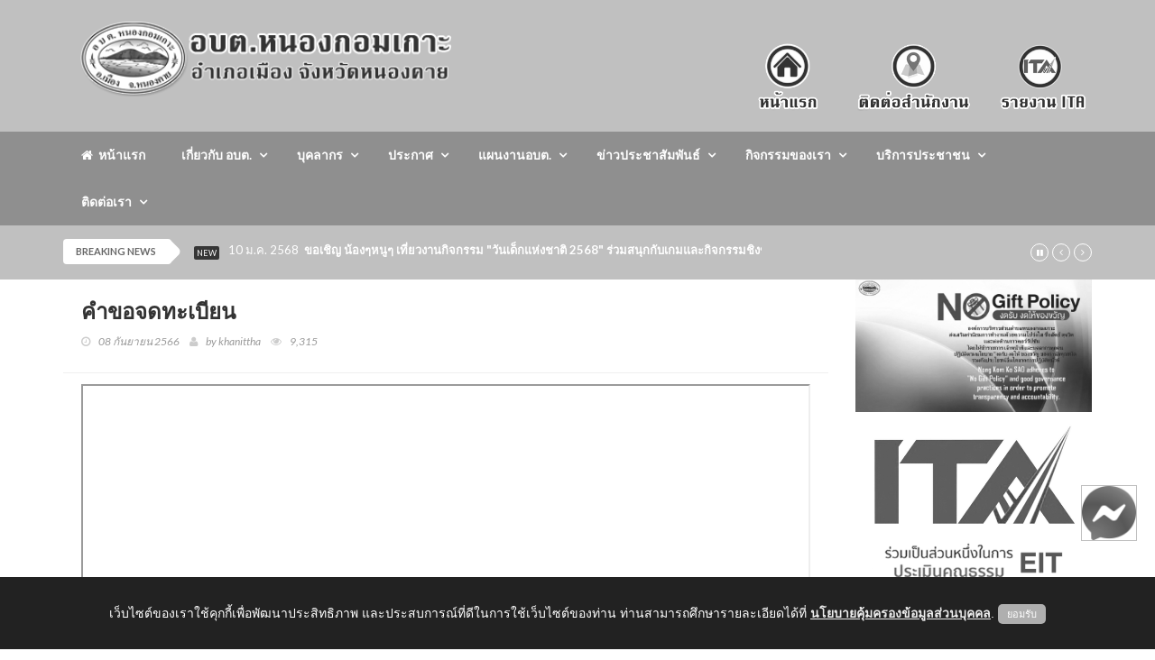

--- FILE ---
content_type: text/html; charset=UTF-8
request_url: http://nongkomkor.go.th/frontpage/news/preview/SXNWaUpsMXZwRVgwTGV4M0ZaeWFTQT09
body_size: 9413
content:
<!doctype html>
<html lang="en" class="no-js">
<head>
    <title>องค์การบริหารส่วนตำบลหนองกอมเกาะ อำเภอเมือง จังหวัดหนองคาย</title>

    <meta charset="utf-8">
    <meta name="facebook-domain-verification" content="x0ts3p8y8hs1j6l05moem9m8itlp30" />

    <meta name="description" content="องค์การบริหารส่วนตำบลหนองกอมเกาะ อำเภอเมือง จังหวัดหนองคาย สอบถามข้อมูลโทร 042-467195 fax 042-467195 E-Mail: nongkomkor@gmail.com" />
    <meta name="keywords" content="องค์การบริหารส่วนตำบล,ตำบล,อบต.,อำเภอ,จังหวัด,หนองคาย,อำเภอเมือง,หนองกอมเกาะ" />
    <link rel="shortcut icon" type="image/png" href="http://nongkomkor.go.th/images/favicon.png"/>


    <meta http-equiv="X-UA-Compatible" content="IE=edge">
    <meta name="viewport" content="width=device-width, initial-scale=1, maximum-scale=1">

   <link href='http://fonts.googleapis.com/css?family=Lato:300,400,700,900,400italic' rel='stylesheet' type='text/css'>
    <link href="//maxcdn.bootstrapcdn.com/font-awesome/4.2.0/css/font-awesome.min.css" rel="stylesheet">
    <link rel="stylesheet" href="//netdna.bootstrapcdn.com/bootstrap/3.0.0/css/bootstrap-glyphicons.css">

    <link rel="stylesheet" type="text/css" href="http://nongkomkor.go.th/assets/themes/frontpage/css/bootstrap.min.css" media="screen"> 
    <link rel="stylesheet" type="text/css" href="http://nongkomkor.go.th/assets/themes/frontpage/css/jquery.bxslider.css" media="screen">
    <link rel="stylesheet" type="text/css" href="http://nongkomkor.go.th/assets/themes/frontpage/css/font-awesome.css" media="screen">
    <link rel="stylesheet" type="text/css" href="http://nongkomkor.go.th/assets/themes/frontpage/css/magnific-popup.css" media="screen">    
    <link rel="stylesheet" type="text/css" href="http://nongkomkor.go.th/assets/themes/frontpage/css/owl.carousel.css" media="screen">
    <link rel="stylesheet" type="text/css" href="http://nongkomkor.go.th/assets/themes/frontpage/css/owl.theme.css" media="screen">
    <link rel="stylesheet" type="text/css" href="http://nongkomkor.go.th/assets/themes/frontpage/css/ticker-style.css"/>
    <link rel="stylesheet" type="text/css" href="http://nongkomkor.go.th/assets/themes/frontpage/css/style.css" media="screen">

<!-- Require -->
    <link href="http://nongkomkor.go.th/assets/bootstrap_extras/select2/select2.css" rel="stylesheet">
    <link href="http://nongkomkor.go.th/assets/css/jquery-ui.min.css" rel="stylesheet">

    <div id="fb-root"></div>
    <script async defer crossorigin="anonymous" src="https://connect.facebook.net/th_TH/sdk.js#xfbml=1&version=v11.0&appId=448712051884391&autoLogAppEvents=1" nonce="cJ9s7F7a"></script>
<!--  -->
    <style>
        html {
  filter: grayscale(100%);
}

    div[data-notify="container"]{
        z-index : 3000!important;
    }

    #exampleAccordion{
        overflow-y: auto;
        overflow-x: hidden;
    }

    .content-wrapper{
        overflow-x: auto;
    }

    .card .bg-primary .card-title {
        color: white;
    }

    div.alert span[data-notify="message"] p{
        margin-bottom: 0px !important;
    }

    .upload-box .btn-file {
            background-color: #22b5c0;
    }
    .upload-box .hold {
        float: left;
        width: 100%;
        position: relative;
        border: 1px solid #ccc;
        border-radius: 3px;
        padding: 4px;
    }
    .upload-box .hold span {
        font: 400 14px/36px 'Roboto',sans-serif;
        color: #666;
        text-decoration: none;
    }

    .upload-box .btn-file {
        position: relative;
        overflow: hidden;
        float: left;
        padding: 2px 10px;
        font: 900 14px/14px 'Roboto',sans-serif;
        color: #fff !important;
        margin: 0 10px 0 0;
        text-transform: uppercase;
        border-radius: 3px;
        cursor: pointer;
    }
    .upload-box .btn-file input[type=file] {
        position: absolute;
        top: 0;
        right: 0;
        min-width: 100%;
        min-height: 100%;
        font-size: 100px;
        text-align: right;
        opacity: 0;
        outline: none;
        background: #fd0707;
        cursor: inherit;
        display: block;
    }
    
    .div_file_preview {
        background-color: #fefcfc;
        border: 1px dashed #ccc;
    }
    
    .select2-container .select2-choice {
        height: 38px;
        line-height: 36px;
    }
    .select2-container .select2-choice .select2-arrow b {
        background-position: 0 5px;
    }

    #back-top {
    position: fixed;
    bottom: 20px;
    /*margin-left: -150px;*/
    right: 20px;
}

#back-top a {
    /*width: 60px;*/
    display: block;
    text-align: center;
    font: 11px/100% Arial, Helvetica, sans-serif;
    /*text-transform: uppercase;*/
    text-decoration: none;
    color: black;
    font-weight:bold;
    opacity: 0.9;

    /* transition */
    -webkit-transition: 1s;
    -moz-transition: 1s;
    transition: 1s;
}
#back-top a:hover {
    color: #000;
}

/* arrow icon (span tag) */
#back-top span {
    width: 60px;
    height: 60px;
    display: block;
    margin-bottom: 7px;
    background: #fff url('http://nongkomkor.go.th/images/up-arrow.png') no-repeat center center;

    /* rounded corners */
    -webkit-border-radius: 15px;
    -moz-border-radius: 15px;
    border-radius: 15px;

    /* transition */
    -webkit-transition: 1s;
    -moz-transition: 1s;
    transition: 1s;
}
#back-top a:hover span {
    background-color: #c9bd95;
}

.modal.fade {
  z-index: 999999999 !important;
} 

</style>


    <script>
        var baseURL = 'http://nongkomkor.go.th//';
        var siteURL = 'http://nongkomkor.go.th//';
        var csrf_token_name = 'csrf_token_ci_gen';
        var csrf_cookie_name = 'csrf_cookie_ci_gen';
    </script>
</head>

<!-- ปรับฟังชั่น Messenger Facebook  Update 25/5/2566 -->
<!--Floating Menu Icons Start-->
<div class='floating-menu'>

<div>
<a href="http://m.me/nongkomkornk/" target="_blank">
<img src="http://nongkomkor.go.th/images/fb-me-icon.png" width="60px;" height="60px;" />
</a></div>

</div>

<style>
.floating-menu {
/*background: #ffffff;*/
border: 1px solid #c0c0c0;
/*padding: 3px;*/
position: fixed;
z-index: 999999999 !important;
bottom: 120px;
right: 20px;
}
</style>

<!--Floating Menu Icons End-->


<body class="top">

    <!-- Container -->
    <div id="container">

        <!-- Header -->
        <header class="clearfix third-style">
    <nav class="navbar navbar-default navbar-static-top" role="navigation">
        <div class="top-line">
            <div class="container">
                <div class="row">
                <div class="col-md-6">
                    <a class="navbar-brand" href="http://nongkomkor.go.th/"><img src="http://nongkomkor.go.th/images/logomain.png" height="85"></a>
                </div> 
                <div class="col-sm-6 text-right fixed-bottom">
                    <a href="http://nongkomkor.go.th/"><img src="http://nongkomkor.go.th/images/main_right_1.png" height="130"></a>
                    <a href="http://nongkomkor.go.th/frontpage/contactus"><img src="http://nongkomkor.go.th/images/main_right_2.png" height="130"></a>
                    <a href="http://nongkomkor.go.th/frontpage/ita_2567"><img src="http://nongkomkor.go.th/images/main_right_3.png" height="130"></a>
                </div>  
                </div>
            </div>
        </div>
        <div class="nav-list-container">
            <div class="container">
                <div class="navbar-header">
                    <img src="http://nongkomkor.go.th/images/logomain.png" width="80%" class="navbar-toggle collapsed">
                    <button type="button" class="navbar-toggle collapsed" data-toggle="collapse" data-target="#bs-example-navbar-collapse-1">
                        <span class="sr-only">Toggle navigation</span>
                        <span class="icon-bar"></span>
                        <span class="icon-bar"></span>
                        <span class="icon-bar"></span>
                    </button>        
                </div>

            <div class="collapse navbar-collapse" id="bs-example-navbar-collapse-1">
                <ul class="nav navbar-nav navbar-center">
                    <li>
                        <a class="home" href="http://nongkomkor.go.th/frontpage/main"><i class="fa fa-home"></i>&nbsp;&nbsp;หน้าแรก</a>
                    </li>
                    <li class="drop-arrow drop"><a href="#">เกี่ยวกับ อบต.</a>
                        <ul class="dropdown">
                            <li parser-repeat="[data_list_gpage]" id="row_1">
                                <a href="http://nongkomkor.go.th/frontpage/page/preview/WlFLSWxVbXpxWDNOZkhYbGgrbUM3QT09">- ประวัติ อบต.หนองกอมเกาะ</a>
                            </li><li parser-repeat="[data_list_gpage]" id="row_2">
                                <a href="http://nongkomkor.go.th/frontpage/page/preview/OGYzYmkwZGJONWlLcFhaek5Lb0hlQT09">- วิสัยทัศน์/พันธกิจ</a>
                            </li><li parser-repeat="[data_list_gpage]" id="row_3">
                                <a href="http://nongkomkor.go.th/frontpage/page/preview/YUpISGJMdDc0RkdjclpWc2VZSWMrQT09">- ข้อมูลทั่วไป</a>
                            </li><li parser-repeat="[data_list_gpage]" id="row_4">
                                <a href="http://nongkomkor.go.th/frontpage/page/preview/ZVpJZldaQ3pseUc1bm5QeCs5d2t0UT09">- อำนาจหน้าที่</a>
                            </li><li parser-repeat="[data_list_gpage]" id="row_5">
                                <a href="http://nongkomkor.go.th/frontpage/page/preview/QkRMY2xOZWlLV1N6dGtxL25JUmZYQT09">- โครงสร้างองค์กร</a>
                            </li><li parser-repeat="[data_list_gpage]" id="row_6">
                                <a href="http://nongkomkor.go.th/frontpage/page/preview/MG1OMVNKV2Z4QjZuSzlIYTIxeXQxZz09">- นโยบายคุ้มครองข้อมูลส่วนบุคคล</a>
                            </li>
                        </ul>
                    </li>
                    <li class="drop-arrow drop"><a href="#">บุคลากร</a>
                        <ul class="dropdown">
                            <li parser-repeat="[data_list_gpersonnel]" id="row_1">
                                <a href="http://nongkomkor.go.th/frontpage/personnel/category_list/YnpwUXhYWHJBUEE3cmRad25uY1Fldz09">- คณะผู้บริหารอบต.</a>
                            </li><li parser-repeat="[data_list_gpersonnel]" id="row_2">
                                <a href="http://nongkomkor.go.th/frontpage/personnel/category_list/ak1DaDlMeXBBNENwVDk2dzA4WEZJUT09">- สภา อบต.หนองกอมเกาะ</a>
                            </li><li parser-repeat="[data_list_gpersonnel]" id="row_3">
                                <a href="http://nongkomkor.go.th/frontpage/personnel/category_list/cmRidDJOOWlzNnFjeW00N1AxVnRrQT09">- สำนักปลัด</a>
                            </li><li parser-repeat="[data_list_gpersonnel]" id="row_4">
                                <a href="http://nongkomkor.go.th/frontpage/personnel/category_list/ZVpJZldaQ3pseUc1bm5QeCs5d2t0UT09">- กองคลัง</a>
                            </li><li parser-repeat="[data_list_gpersonnel]" id="row_5">
                                <a href="http://nongkomkor.go.th/frontpage/personnel/category_list/cW1sMjlaTkkreTFxQkhDYmVaUzlkUT09">- กองช่าง</a>
                            </li><li parser-repeat="[data_list_gpersonnel]" id="row_6">
                                <a href="http://nongkomkor.go.th/frontpage/personnel/category_list/RDdOdk9VbDFRM3RhRXA4OGZBWi9kZz09">- กองการศึกษา</a>
                            </li><li parser-repeat="[data_list_gpersonnel]" id="row_7">
                                <a href="http://nongkomkor.go.th/frontpage/personnel/category_list/SFVNTzZqbUp0a1EvTmV2WVhsNU43QT09">- หน่วยตรวจสอบภายใน</a>
                            </li><li parser-repeat="[data_list_gpersonnel]" id="row_8">
                                <a href="http://nongkomkor.go.th/frontpage/personnel/category_list/TjBYUEtoZHlQVGRaYjFGbmdQMTkwUT09">- นักบริหารงาน อบต.</a>
                            </li><li parser-repeat="[data_list_gpersonnel]" id="row_9">
                                <a href="http://nongkomkor.go.th/frontpage/personnel/category_list/V0xmYzVSM0VaV2FnS2poRTZzUDZ6UT09">- ศูนย์พัฒนาเด็กเล็ก</a>
                            </li><li parser-repeat="[data_list_gpersonnel]" id="row_10">
                                <a href="http://nongkomkor.go.th/frontpage/personnel/category_list/ckpkK2J6a0ozcHJFNzFTT2tmeVVFUT09">- งานป้องกันและบรรเทาสาธารณภัย</a>
                            </li>    
                        </ul>
                    </li>
                    <li class="drop-arrow drop"><a href="http://nongkomkor.go.th/frontpage/procure">ประกาศ</a>
                        <ul class="dropdown">
                            <li parser-repeat="[data_list_gprocure]" id="row4_1">
                                <a href="http://nongkomkor.go.th/frontpage/procure/category_list/bi9BcWk3eHlCNy96U3VTOXMvYXpNZz09">- ประกาศจัดซื้อ-จัดจ้าง</a>
                            </li><li parser-repeat="[data_list_gprocure]" id="row4_2">
                                <a href="http://nongkomkor.go.th/frontpage/procure/category_list/MlFvZzlHMEFDRTdUUjF0TFI2eml3dz09">- ประกาศราคากลาง</a>
                            </li><li parser-repeat="[data_list_gprocure]" id="row4_3">
                                <a href="http://nongkomkor.go.th/frontpage/procure/category_list/cHVjS2pBeG1VUy9vZC9WYmNPbERPUT09">- สรุปผลการจัดซื้อ-จัดจ้าง</a>
                            </li><li parser-repeat="[data_list_gprocure]" id="row4_4">
                                <a href="http://nongkomkor.go.th/frontpage/procure/category_list/T2tySW9ia3Eza3h3bHRxdGJNOEJMdz09">- รายงานผลการจัดซื้อจัดจ้างหรือการจัดหาพัสดุประจำปี</a>
                            </li><li parser-repeat="[data_list_gprocure]" id="row4_5">
                                <a href="http://nongkomkor.go.th/frontpage/procure/category_list/cW1sMjlaTkkreTFxQkhDYmVaUzlkUT09">- ประกาศ อบต.หนองกอมเกาะ</a>
                            </li><li parser-repeat="[data_list_gprocure]" id="row4_6">
                                <a href="http://nongkomkor.go.th/frontpage/procure/category_list/Qit2TmFoT2ovZEJjRXBrVnBTVncwdz09">- คำสั่ง อบต.หนองกอมเกาะ</a>
                            </li>    
                        </ul>
                    </li>
                     <li class="drop-arrow drop"><a href="#">แผนงานอบต.</a>
                        <ul class="dropdown">
                            <li parser-repeat="[data_list_gplan]" id="row_1">
                                <a href="http://nongkomkor.go.th/frontpage/plan/category_list/d2pmcURwV2lnaW1OMVllZStXMy9nZz09">- แผนการดำเนินงาน</a>
                            </li><li parser-repeat="[data_list_gplan]" id="row_2">
                                <a href="http://nongkomkor.go.th/frontpage/plan/category_list/OURObWFVTXBHSjNOUG9pbUJMaWxoUT09">- แผนงบประมาณ</a>
                            </li><li parser-repeat="[data_list_gplan]" id="row_3">
                                <a href="http://nongkomkor.go.th/frontpage/plan/category_list/TUtxdElqTFB0RlhrankzUURTYUNydz09">- แผนงาน ปปช.</a>
                            </li><li parser-repeat="[data_list_gplan]" id="row_4">
                                <a href="http://nongkomkor.go.th/frontpage/plan/category_list/ckhWV0VQdFNuV3VyOFBqbVpnS25QQT09">- แผนพัฒนาท้องถิ่น</a>
                            </li><li parser-repeat="[data_list_gplan]" id="row_5">
                                <a href="http://nongkomkor.go.th/frontpage/plan/category_list/MnBKMnJZWDg4SGx6VUxXUEhyODRBZz09">- แผนจัดหาพัสดุ</a>
                            </li><li parser-repeat="[data_list_gplan]" id="row_6">
                                <a href="http://nongkomkor.go.th/frontpage/plan/category_list/aS9vcXBvakQrUUYvcFNJMDNmcWdDZz09">- แผนการจัดซื้อจัดจ้าง</a>
                            </li><li parser-repeat="[data_list_gplan]" id="row_7">
                                <a href="http://nongkomkor.go.th/frontpage/plan/category_list/UXVad0ZsMlhvUmhlK3o0cWFrdDhWQT09">- แผนการใช้จ่ายเงินของหน่วยงาน</a>
                            </li><li parser-repeat="[data_list_gplan]" id="row_8">
                                <a href="http://nongkomkor.go.th/frontpage/plan/category_list/TVJja1NSQ1QrV3Mrb2dHZ3RmR3J1dz09">- แผนอัตรากำลัง</a>
                            </li>    
                        </ul>
                    </li>
                    <li class="drop-arrow drop"><a href="#">ข่าวประชาสัมพันธ์</a>
                        <ul class="dropdown">
                            <li parser-repeat="[data_list_gnews]" id="row_1">
                                <a href="http://nongkomkor.go.th/frontpage/news/category_list/bGlzRVkvYWxuS0pRRjJIdXg5L3UzQT09">- ข่าวประชาสัมพันธ์</a>
                            </li>    
                        </ul>
                    </li>
                    <li class="drop-arrow drop"><a href="#">กิจกรรมของเรา</a>
                        <ul class="dropdown">
                            <li parser-repeat="[data_list_categoryplan]" id="row_{record_number}">
                                <a href="http://nongkomkor.go.th/frontpage/gallery">- ประมวลภาพกิจกรรม</a>
                                <a href="http://nongkomkor.go.th/frontpage/video">- วีดีโอแนะนำ</a>
                            </li>    
                        </ul>
                    </li>
                    <li class="drop-arrow drop"><a href="#">บริการประชาชน</a>
                        <ul class="dropdown">
                            <li parser-repeat="[data_list_categoryplan]" id="row_{record_number}">
                                <a href="http://nongkomkor.go.th/frontpage/directmayor">- สายตรงนายก</a>
                                <a href="http://nongkomkor.go.th/frontpage/complains">- ร้องเรียน-ร้องทุกข์</a>
                                <a href="http://nongkomkor.go.th/frontpage/complain">- แจ้งเบาะแสการกระทำความผิด</a>
                                <a href="http://nongkomkor.go.th/frontpage/petition">- แบบคำร้องทั่วไป</a>
                                <a href="http://nongkomkor.go.th/frontpage/qa">- กระดานถาม-ตอบ (Q&A) </a>
                                <a href="http://nongkomkor.go.th/frontpage/poll/satisfaction">- แบบสอบถามความพึงพอใจ </a>
                                <a href="http://nongkomkor.go.th/frontpage/ita_2567">- ITA ปี 2567 </a>
                                <a href="http://nongkomkor.go.th/frontpage/ita">- ITA ปี 2566 </a>
                            </li>    
                        </ul>
                    </li>
                                
                        <li class="drop-arrow drop"><a href="#">ติดต่อเรา</a>
                            <ul class="dropdown">
                                <li><a href="http://nongkomkor.go.th/frontpage/contactus">- ติดต่อสำนักงาน</a></li>
                            
                            </ul>
                        </li>
                    </ul>

                        </div>
                        <!-- /.navbar-collapse -->
                    </div>
                </div>
                <!-- End navbar list container -->

            </nav>
            <!-- End Bootstrap navbar -->

        </header>

        <!-- End Header -->

        <!-- Page Content -->
        <section class="ticker-news">
    <div class="container">
        <div class="ticker-news-box">
            <span class="breaking-news">breaking news</span>
            <span class="new-news">New</span>
            <ul id="js-news">
            	<li class="news-item" parser-repeat="[data_list_breakingnews]" id="row_1">
            		<span class="time-news">10 ม.ค. 2568</span>  
            		<a href="" target="_blank">ขอเชิญ น้องๆหนูๆ เที่ยวงานกิจกรรม "วันเด็กแห่งชาติ 2568" ร่วมสนุกกับเกมและกิจกรรมชิงของรางวัลภายในงาน แจกของขวัญ ของรางวัล ขนม นม ของว่าง จำนวนมาก และเครื่องเล่น ต่างๆมากมาย วันเสาร์ ที่ 11 มกราคม 2568 ณ ลานกิจกรรม ริมหนองน้ำสาธารณะหนองกอมเกาะ หมู่ที่ 9 ต</a> 
            	</li><li class="news-item" parser-repeat="[data_list_breakingnews]" id="row_2">
            		<span class="time-news">03 ต.ค. 2567</span>  
            		<a href="" target="_blank">อบต.หนองกอมเกาะ LPA อันดับที่ 1 ของจังหวัดหนองคาย ด้วยคะแนน 97.73 %</a> 
            	</li><li class="news-item" parser-repeat="[data_list_breakingnews]" id="row_3">
            		<span class="time-news">22 ต.ค. 2567</span>  
            		<a href="" target="_blank">อบต.หนองกอมเกาะ ได้รับรางวัล "ท้องถิ่นที่มีศักยภาพสูง ระดับดีมาก (Gold)" ประจำปี พ.ศ. 2567 (Local Award 2024)</a> 
            	</li><li class="news-item" parser-repeat="[data_list_breakingnews]" id="row_4">
            		<span class="time-news">21 ก.ย. 2567</span>  
            		<a href="" target="_blank">องค์การบริหารส่วนตำบลหนองกอมเกาะ อำเภอเมืองหนองคาย จังหวัดหนองคาย</a> 
            	</li><li class="news-item" parser-repeat="[data_list_breakingnews]" id="row_5">
            		<span class="time-news">21 ก.ย. 2567</span>  
            		<a href="" target="_blank">ติดตามข่าวประชาสัมพันธ์
Website : nongkomkor.go.th
FACEBOOK : facebook/nongkomkornk</a> 
            	</li><li class="news-item" parser-repeat="[data_list_breakingnews]" id="row_6">
            		<span class="time-news">21 ก.ย. 2567</span>  
            		<a href="" target="_blank">ติดต่อสอบถาม โทรศัพท์ / โทรสาร 042-467195 
E-Mail: nongkomkor@gmail.com</a> 
            	</li>
            </ul>
        </div>
    </div>
</section>

<section class="block-wrapper">
	<div class="container">
		<div class="row">
			<div class="col-sm-9">
				<div class="block-content">
					<div class="single-post-box">
						<div class="title-post">
							<h1>คำขอจดทะเบียน</h1>
							<ul class="post-tags">
								<li><i class="fa fa-clock-o"></i>08 กันยายน 2566</li>
								<li><i class="fa fa-user"></i>by khanittha</li>
								<li><i class="fa fa-eye"></i>9,315</li>
							</ul>
						</div>

						<div class="post-content">
							<p><iframe id="pdfviewer" src="http://nongkomkor.go.th/./assets/uploads/news/2566/67966d7506e6345ac86a0f3cf541e49b.pdf" scrolling=yes width=100% height=1200px boder=0></iframe><br><br></p>
						</div>

							</div>
							<!-- End single-post box -->

						</div>
						<!-- End block content -->

					</div>

				<div class="col-sm-3">
                    <div class="news-post image-post">
    <div class="post-gallery">
        <img src="http://nongkomkor.go.th/images/IMG_19910.jpg">
        <a href="http://nongkomkor.go.th/frontpage/ita_2568"><img src="http://nongkomkor.go.th//images/logo_ita.png" alt="คลิ๊กเพื่อเข้าดูรายละเอียดการประเมินคุณธรรมและความโปร่งใสในการดำเนินงานของหน่วยงานภาครัฐ (Integrity and Transparency Assessment: ITA)"></a>
        <a href="https://itas.nacc.go.th/go/verifyotpeit?tokenId=2847940&tokenValue=6ca6e7db-80f8-42fe-93a0-3797cf64a6e5&departmentId=7482"><img src="http://nongkomkor.go.th//images/QR_ITA.png" width="100%"></a><br><br>
    </div>
</div>

<div>
    <table class="table table-hover" width="100%" border="1">
        <thead>
            <tr>
                <th class="text-center" style="background-color:#f56fa1;"><b style="color: #FFFFFF;">แบบแสดงความคิดเห็นในการกู้</b></th>
            </tr>
        </thead>
        <tbody>
            <tr>
                <td>&nbsp;&nbsp;&nbsp;<a href="https://forms.gle/jPaSm77vtRWgpMtX6" target="_blank">- หมู่ที่ 2 บ้านนาไก่</a></td>
            </tr>
            <tr>
                <td>&nbsp;&nbsp;&nbsp;<a href="https://forms.gle/sc9d3ZQQY57kGfj98" target="_blank">- หมู่ที่ 3 บ้านคุยนางขาว</a></td>
            </tr>
            <tr>
                <td>&nbsp;&nbsp;&nbsp;<a href="https://forms.gle/rp5c8k86YNPbppWQ6" target="_blank">- หมู่ที่ 4 บ้านนาเหลาทอง</a></td>
            </tr>
            <tr>
                <td>&nbsp;&nbsp;&nbsp;<a href="https://forms.gle/FS8r6xQj219CrD1t6" target="_blank">- หมู่ที่ 6 บ้านโนนธาตุ</a></td>
            </tr>
            <tr>
                <td>&nbsp;&nbsp;&nbsp;<a href="https://forms.gle/qjvwMa2V5p4zCo6C7" target="_blank">- หมู่ที่ 7 บ้านหนองเดิ่น</a></td>
            </tr>
            <tr>
                <td>&nbsp;&nbsp;&nbsp;<a href="https://forms.gle/ixYvp52Zgu1LYfLQ7" target="_blank">- หมู่ที่ 8 บ้านแจ้งสว่าง</a></td>
            </tr>
            <tr>
                <td>&nbsp;&nbsp;&nbsp;<a href="https://forms.gle/xRwBTJUaokHxDrYv6" target="_blank">- หมู่ที่ 9 บ้านหนองกอมเกาะ</a></td>
            </tr>
            <tr>
                <td>&nbsp;&nbsp;&nbsp;<a href="https://forms.gle/QxwLHMXCaB39oDU99" target="_blank">- หมู่ที่ 10 บ้านหนองขาม</a></td>
            </tr>
            <tr>
                <td>&nbsp;&nbsp;&nbsp;<a href="https://forms.gle/WwhhYE1vd4MfeQeR8" target="_blank">- หมู่ที่ 11 บ้านศรีเจริญ</a></td>
            </tr>
            <tr>
                <td>&nbsp;&nbsp;&nbsp;<a href="https://forms.gle/wPDv6t7sxJqU2ptBA" target="_blank">- หมู่ที่ 12 บ้านโคกแมงเงา</a></td>
            </tr>
         
        </tbody>
    </table>
</div>

<div class="table-responsive">
    <iframe src="https://www.facebook.com/plugins/page.php?href=https%3A%2F%2Fwww.facebook.com%2Fnongkomkornk%2F&tabs=timeline&width=340&height=331&small_header=false&adapt_container_width=false&hide_cover=false&show_facepile=false&appId=448712051884391" width="340" height="331" style="border:none;overflow:hidden" scrolling="no" frameborder="0" allowfullscreen="true" allow="autoplay; clipboard-write; encrypted-media; picture-in-picture; web-share"></iframe>
</div><br> 

<div class="advertisement">
    <a href="http://nongkomkor.go.th/frontpage/eservice"><img src="http://nongkomkor.go.th//images/e-service.png" width="100%"></a>
    <a href="http://nongkomkor.go.th/frontpage/satisfaction"><img src="http://nongkomkor.go.th//images/polls1.png" width="100%"></a>
    <a href="#"><img src="http://nongkomkor.go.th//images/complain1.png" width="100%"></a>
    <a href="http://nongkomkor.go.th/frontpage/complain"><img src="http://nongkomkor.go.th//images/complain2.png" width="100%"></a>
    <a href="http://nongkomkor.go.th/frontpage/petition"><img src="http://nongkomkor.go.th//images/petition.png" width="100%"></a>
    <a href="http://nongkomkor.go.th/frontpage/qa"><img src="http://nongkomkor.go.th//images/q-a.png" width="100%"></a>
    <a href="http://www.oic.go.th/INFOCENTER12/1227/" target="_blank"><img src="http://nongkomkor.go.th/images/datacenter.png" width="100%"></a>
    <a href="http://nongkomkor.go.th/frontpage/opinions/add"><img src="http://nongkomkor.go.th//images/service2.png" width="100%"></a>
    <a href="https://web.ocsc.go.th/ForMyKing" ><img src="http://nongkomkor.go.th//images/banner_ver_2-01_1.jpeg" width="100%"></a>
    <a href="http://nongkomkor.go.th/frontpage/workplace" ><img src="http://nongkomkor.go.th//images/workplace.png" width="100%"></a>
</div>


<div>
    <a href="#" class="btn form-control" style="background-color:#f56fa1; text-align: center; color: white;"><b style="color: #FFFFFF;">สถิติการเยี่ยมชม</b></a>
    <table class="table table-hover" width="100%" border="1">
        <tbody>
            <tr>
                <td class="text-center">
                    <img src="http://nongkomkor.go.th/images/ip.gif"> <b> เริ่มนับ วันที่ 19 สิงหาคม 2565</b><br>
                    <b>ผู้ใช้งานขณะนี้&nbsp;&nbsp;</b><b style="color: red;">16</b><b>&nbsp;&nbsp;คน</b>
                </td>
            </tr>
            <tr>
                <td>
                    <table width="100%" border="0">
                        <tr>
                            <td class="text-center"><img src="http://nongkomkor.go.th/images/human.gif"></td>
                            <td class="text-left">&nbsp;&nbsp; สถิติวันนี้</td>
                            <td class="text-right"><b>1,692</b>&nbsp;&nbsp; คน&nbsp;&nbsp;</td>
                        </tr>
                        <tr>
                            <td class="text-center"><img src="http://nongkomkor.go.th/images/group2.gif"></td>
                            <td class="text-left">&nbsp;&nbsp; สถิติเมื่อวานนี้</td>
                            <td class="text-right"><b>2,560</b>&nbsp;&nbsp; คน&nbsp;&nbsp;</td>
                        </tr>
                        <tr>
                            <td class="text-center"><img src="http://nongkomkor.go.th/images/see.gif"></td>
                            <td class="text-left">&nbsp;&nbsp; สถิติเดือนนี้</td>
                            <td class="text-right"><b>38,242</b>&nbsp;&nbsp; คน&nbsp;&nbsp;</td>
                        </tr>
                        <tr>
                            <td class="text-center"><img src="http://nongkomkor.go.th/images/see.gif"></td>
                            <td class="text-left">&nbsp;&nbsp; สถิติเดือนที่แล้ว</td>
                            <td class="text-right"><b>42,973</b>&nbsp;&nbsp; คน&nbsp;&nbsp;</td>
                        </tr>
                        <tr>
                            <td class="text-center"><img src="http://nongkomkor.go.th/images/member2.gif"></td>
                            <td class="text-left">&nbsp;&nbsp; สถิติปีนี้</td>
                            <td class="text-right"><b>38,242</b>&nbsp;&nbsp; คน&nbsp;&nbsp;</td>
                        </tr>
                        <tr>                            <td class="text-center"><img src="http://nongkomkor.go.th/images/group.gif"></td>
                            <td class="text-left">&nbsp;&nbsp; สถิติทั้งหมด</td>
                            <td class="text-right"><b>987,154</b>&nbsp;&nbsp; คน&nbsp;&nbsp;</td>
                        </tr>
                    </table>
                </td>
            </tr>
            <tr>
                <td class="text-center" height="50"><B>IP ของท่านคือ </B><B style="color: red;">18.218.95.14</B></td>
            </tr>
        </tbody>
    </table>
</div>
<div class="advertisement">
<!--     <img src="http://nongkomkor.go.th//images/QR_1.png" width="100%">
    <img src="http://nongkomkor.go.th//images/QR_2.png" width="100%">
    <img src="http://nongkomkor.go.th//images/QR_3.png" width="100%">
    <img src="http://nongkomkor.go.th//images/QR_4.png" width="100%">
    <br><br> -->
    <table class="table table-hover" width="100%" border="1">
                        <thead>
                            <tr style="background-color:#b80269;">
                                <th>
                                     <a href="http://nongkomkor.go.th/frontpage/ita_2568" data-toggle="tooltip" title="เพิ่มข้อมูลใหม่"><b style="color: #FFFFFF;">&nbsp;&nbsp;&nbsp;&nbsp;&nbsp;&nbsp;<i class="fa fa-plus-square"></i></span> รายการ ITA 2568 </b></a>
                                </th>
                            </tr>
                            <tr style="background-color:#b80269;">
                                <th>
                                     <a href="http://nongkomkor.go.th/frontpage/ita_2567" data-toggle="tooltip" title="เพิ่มข้อมูลใหม่"><b style="color: #FFFFFF;">&nbsp;&nbsp;&nbsp;&nbsp;&nbsp;&nbsp;<i class="fa fa-plus-square"></i></span> รายการ ITA 2567 </b></a>
                                </th>
                            </tr>
                            <tr style="background-color:#b80269;">
                                <th>
                                     <a href="http://nongkomkor.go.th/frontpage/ita" data-toggle="tooltip" title="เพิ่มข้อมูลใหม่"><b style="color: #FFFFFF;">&nbsp;&nbsp;&nbsp;&nbsp;&nbsp;&nbsp;<i class="fa fa-plus-square"></i></span> รายการ ITA 2566 </b></a>
                                </th>
                            </tr>
                        </thead>
                    </table>
</div>
    </div>

				</div>

			</div>
		</section>
        <!-- End Page Content -->

    <!-- footer -->
        <footer>
    <div class="container">
        <div class="footer-widgets-part">
            <div class="row">
                <div class="col-md-12">
                    <div class="widget text-white text-center">
                        <img src="http://nongkomkor.go.th/images/logo.png" width="150"><br><br>
                        <p class="text-white"><b style="font-size:18px;">องค์การบริหารส่วนตำบลหนองกอมเกาะ</b></p>
                        <p style="font-size:16px;">อำเภอเมือง จังหวัดหนองคาย &nbsp;&nbsp;&nbsp;&nbsp;สอบถามข้อมูลโทร 042-467195 / 042-467024 fax 042-467195</p>
                        <p style="font-size:17px;">E-Mail: saraban@nongkomkor.go.th</p>
                    </div>
                </div>
            </div>
        </div>
        <div class="footer-last-line">
            <div class="row">
                <div class="col-md-6">
                    <p>Copyright &copy; 2026 All Right Resive http://www.nongkomkor.go.th</p>
                </div>
                <div class="col-md-6">
                    <nav class="footer-nav">
                        <ul>
                            <li><a href="http://nongkomkor.go.th/frontpage/main"><b>หน้าแรก</b></a></li>
                            <li><a href="http://nongkomkor.go.th/backoffice/main"><b>ผู้ดูแลระบบ</b></a></li>
                        </ul>
                    </nav>
                </div>
            </div>
        </div>
    </div>
</footer>


    <!-- End footer -->

   <p id="back-top">
    <a href="#top">
        <span style="color: white;" class="pondtoptoptop"></span>
        ขึ้นบนสุด
    </a>
</p>

    </div>

    <script type="text/javascript" src="http://nongkomkor.go.th/assets/themes/frontpage/js/jquery.min.js"></script> 
    <script type="text/javascript" src="http://nongkomkor.go.th/assets/themes/frontpage/js/jquery.migrate.js"></script>
    <script type="text/javascript" src="http://nongkomkor.go.th/assets/themes/frontpage/js/jquery.bxslider.min.js"></script>
    <script type="text/javascript" src="http://nongkomkor.go.th/assets/themes/frontpage/js/jquery.magnific-popup.min.js"></script>
    <script type="text/javascript" src="http://nongkomkor.go.th/assets/themes/frontpage/js/bootstrap.min.js"></script>
    <script type="text/javascript" src="http://nongkomkor.go.th/assets/themes/frontpage/js/jquery.ticker.js"></script>
    <script type="text/javascript" src="http://nongkomkor.go.th/assets/themes/frontpage/js/jquery.imagesloaded.min.js"></script>
    <script type="text/javascript" src="http://nongkomkor.go.th/assets/themes/frontpage/js/jquery.isotope.min.js"></script>
    <script type="text/javascript" src="http://nongkomkor.go.th/assets/themes/frontpage/js/owl.carousel.min.js"></script>
    <script type="text/javascript" src="http://nongkomkor.go.th/assets/themes/frontpage/js/theia-sticky-sidebar.js"></script>
    <script type="text/javascript" src="http://nongkomkor.go.th/assets/themes/frontpage/js/sticky.js"></script>
    <script type="text/javascript" src="http://nongkomkor.go.th/assets/themes/frontpage/js/retina-1.1.0.min.js"></script>
    <script type="text/javascript" src="http://nongkomkor.go.th/assets/themes/frontpage/js/script.js"></script>
    
<!-- Require -->
    <script src="http://nongkomkor.go.th/assets/js/jquery-ui.min.js"></script>
    <script src="http://nongkomkor.go.th/assets/bootstrap_extras/bootstrap-notify.min.js"></script>
    <script src="http://nongkomkor.go.th/assets/bootstrap_extras/select2/select2.min.js"></script>
    <script src="http://nongkomkor.go.th/assets/js/jquery.cookie.min.js"></script>
    <script src="http://nongkomkor.go.th/assets/js/ci_utilities.js?ver=1634500255"></script>

    <script src="http://nongkomkor.go.th/assets/js/member_reset_pass.js"></script>
    <script src="http://nongkomkor.go.th/assets/module/ckeditor/ckeditor.js?ft=1634500314"></script><script src="http://nongkomkor.go.th/assets/js_modules/frontpage/news.js?ft=1708243959"></script>

    <!-- <script type="text/javascript" src="http://ajax.googleapis.com/ajax/libs/jquery/1.4.3/jquery.min.js"></script> -->
<script>
$(document).ready(function(){
    // hide #back-top first
    $("#back-top").hide();
    // fade in #back-top
    $(function () {
        $(window).scroll(function () {
            if ($(this).scrollTop() > 150) {
                $('#back-top').fadeIn();
            } else {
                $('#back-top').fadeOut();
            }
        });
        // scroll body to 0px on click
        $('#back-top a').click(function () {
            $('body,html').animate({
                scrollTop: 0
            }, 1100);
            return false;
        });
    });
});
</script>

<!-- Messenger ปลั๊กอินแชท Code -->
    <div id="fb-root"></div>

    <!-- Your ปลั๊กอินแชท code -->
    <div id="fb-customer-chat" class="fb-customerchat">
    </div>

    <script>
      var chatbox = document.getElementById('fb-customer-chat');
      chatbox.setAttribute("page_id", "180205915513333");
      chatbox.setAttribute("attribution", "biz_inbox");

      window.fbAsyncInit = function() {
        FB.init({
          xfbml            : true,
          version          : 'v12.0'
        });
      };

      (function(d, s, id) {
        var js, fjs = d.getElementsByTagName(s)[0];
        if (d.getElementById(id)) return;
        js = d.createElement(s); js.id = id;
        js.src = 'https://connect.facebook.net/th_TH/sdk/xfbml.customerchat.js';
        fjs.parentNode.insertBefore(js, fjs);
      }(document, 'script', 'facebook-jssdk'));
    </script>

<script>
  window.fbAsyncInit = function() {
    FB.init({
      appId      : '{your-app-id}',
      cookie     : true,
      xfbml      : true,
      version    : '{api-version}'
    });
      
    FB.AppEvents.logPageView();   
      
  };

  (function(d, s, id){
     var js, fjs = d.getElementsByTagName(s)[0];
     if (d.getElementById(id)) {return;}
     js = d.createElement(s); js.id = id;
     js.src = "https://connect.facebook.net/en_US/sdk.js";
     fjs.parentNode.insertBefore(js, fjs);
   }(document, 'script', 'facebook-jssdk'));
</script>

<!-- Code PopUp Cookit Policy -->
<script src="http://nongkomkor.go.th/assets/themes/frontpage/dist/jquery.cookieMessage.min.js"></script>
<script type="text/javascript">
$.cookieMessage({
    'mainMessage': 'เว็บไซต์ของเราใช้คุกกี้เพื่อพัฒนาประสิทธิภาพ และประสบการณ์ที่ดีในการใช้เว็บไซต์ของท่าน ท่านสามารถศึกษารายละเอียดได้ที่ <a href="http://nongkomkor.go.th/frontpage/page/preview/ekVnaTlOcFN2U2JWZmhOeGZvL08yUT09"><b>นโยบายคุ้มครองข้อมูลส่วนบุคคล</b></a>. ',
    'acceptButton': ' ยอมรับ ',
    'fontSize': '14px',
    'backgroundColor': '#222',
});
</script>
<!-- ======================= -->


</body>
</html>

--- FILE ---
content_type: application/javascript
request_url: http://nongkomkor.go.th/assets/js_modules/frontpage/news.js?ft=1708243959
body_size: 3311
content:
var News = {

	current_page : 0,
	current_path : '',

	// load preview to modal
	loadPreview: function(id){
		$.ajax({
			method: 'GET',
			url: site_url('frontpage/news/preview/'+ id),
			success: function (results) {
				$('#divPreview').html(results);
			},
			error : function(jqXHR, exception){
				ajaxErrorMessage(jqXHR, exception);
			}
		});
		$('#modalPreview').modal('show');
	},



	validateFormEdit: function(){
		if($('#edit_remark').val().length < 5){
				notify('กรุณาระบุเหตุผล', 'เหตุผลการแก้ไขจะต้องระบุให้ชัดเจน', 'warning', 'center', 'bottom');
		}else{
				this.saveEditForm();
		}
		return false;
	},

	saveFormData: function(){
		var frm_action = site_url('frontpage/news/save');
		var obj = $('#btnConfirmSave');
		if(loading_on(obj) == true){

			if(!$('#post_iframe').attr('id')){
				var iframe = $('<iframe name="post_iframe" id="post_iframe" style="display: none"></iframe>');
				$("body").append(iframe);
			}

			var form = $('#formAdd');

			form.attr("action", frm_action);
			form.attr("method", "post");

			form.attr("encoding", "multipart/form-data");
			form.attr("enctype", "multipart/form-data");

			form.attr("target", "post_iframe");

			$('[name="'+ csrf_token_name +'"]').val($.cookie(csrf_cookie_name));


			var pageview = removeComma($('#pageview').val());
			$('#pageview').val(pageview);

			form.submit();

			var c = 0;
			$("#post_iframe").on('load',function() {
				c++;
				if(c==1){

					var pageview = formatNumber($('#pageview').val(), 0);
					$('#pageview').val(pageview);

					iframeContents = this.contentWindow.document.body.innerHTML;
					var json_string = iframeContents.toString();
					if(json_string != ""){
						json_string = $("<div/>").html(json_string).text();
						try
						{
							var results = jQuery.parseJSON( json_string );
							if(results.is_successful){
								notify('แจ้งเตือน', 'บันทึกข้อมูลหลักเรียบร้อย ดำเนินการในขั้นตอนต่อไป', 'success', 'center');
								$("#frmUploadDetail :input").attr("disabled", false);

							}else{
								notify('เพิ่มข้อมูล', results.message, 'danger', 'center');
							}

							loading_on_remove(obj);

						}
						catch(err)
						{
							alert('Invalid json : ' + err + "\n\n" + json_string);
							loading_on_remove(obj);
						}
					}else{
						alert('การดำเนินการล้มเหลว กรุณาลองใหม่อีกครั้ง');
						loading_on_remove(obj);
					}
				}
			});
		}
		return false;
	},

	saveEditForm: function(){
		$('#editModal').modal('hide');
		var frm_action = site_url('frontpage/news/update');

		if(!$('#post_iframe').attr('id')){
			var iframe = $('<iframe name="post_iframe" id="post_iframe" style="display: none"></iframe>');
			$("body").append(iframe);
		}

		var obj = $('#btnSaveEdit');
		if(loading_on(obj) == true){

			if(!$('#temp_edit_remark').attr('id')){
				$('<input />').attr('type', 'hidden')
								.attr('id', 'temp_edit_remark')
								.attr('name', 'edit_remark')
								.attr('value', $('#edit_remark').val())
								.appendTo('#formEdit');
			}else{
					$('#temp_edit_remark').val($('#edit_remark').val());
			}

			var form = $('#formEdit');

			form.attr("action", frm_action);
			form.attr("method", "post");

			form.attr("encoding", "multipart/form-data");
			form.attr("enctype", "multipart/form-data");

			form.attr("target", "post_iframe");

			$('[name="'+ csrf_token_name +'"]').val($.cookie(csrf_cookie_name));

			var pageview = removeComma($('#pageview').val());
			$('#pageview').val(pageview);

			form.submit();

			var c = 0;
			$("#post_iframe").on('load',function() {
				c++;
				if(c==1){

					var pageview = formatNumber($('#pageview').val(), 0);
					$('#pageview').val(pageview);

					iframeContents = this.contentWindow.document.body.innerHTML;
					var json_string = iframeContents.toString();
					if(json_string != ""){
						json_string = $("<div/>").html(json_string).text();
						try
						{
							var results = jQuery.parseJSON( json_string );
							if(results.is_successful){
								notify('แจ้งเตือน', 'บันทึกข้อมูลหลักเรียบร้อย ดำเนินการในขั้นตอนต่อไป', 'success', 'center');
								$("#frmUploadDetail :input").attr("disabled", false);

							}else{
								notify('เพิ่มข้อมูล', results.message, 'danger', 'center');
							}

							loading_on_remove(obj);

						}
						catch(err)
						{
							alert('Invalid json : ' + err + "\n\n" + json_string);
						}
					}else{
						alert('การดำเนินการล้มเหลว กรุณาลองใหม่อีกครั้ง');
						loading_on_remove(obj);
					}
				}
			});
		}
		return false;
	},

	confirmDelete: function (pId,  irow){
		$('[name="encrypt_id"]').val(pId);

		$('#xrow').text('['+ irow +']');
		var my_thead = $('#row_' + irow).closest('table').find('th:not(:first-child):not(:last-child)');
		var th = [];
		my_thead.each (function(index) {
			th.push($(this).text());
		});

		var active_row = $('#row_' + irow).find('td:not(:first-child):not(:last-child)');
		var detail = '<table class="table table-striped">';
		active_row.each (function(index) {
				detail += '<tr><td align="right"><b>' + th[index] + ' : </b></td><td> ' + $(this).html() + '</td></tr>';
		});
		detail += '</table>';
		$('#div_del_detail').html(detail);

		$('#confirmDelModal').modal('show');
	},

	// delete by ajax jquery
	deleteRecord: function(){
		var frm_action = site_url('frontpage/news/del');
		var frm_data = $('#formDelete').serialize();
		frm_data += '&' + csrf_token_name + '=' + $.cookie(csrf_cookie_name);
		var obj = $('#btn_confirm_delete');
		loading_on(obj);
		$.ajax({
			method: 'POST',
			url: frm_action,
			dataType: 'json',
			data : frm_data,
			success: function (results) {
				if(results.is_successful){
					alert_type = 'success';
					setTimeout(function(){
						$(window.location).attr('href', site_url(News.current_path));
					}, 500);
				}else{
					alert_type = 'danger';
				}
				notify('ลบรายการ', results.message, alert_type, 'center');
				loading_on_remove(obj);
			},
				error : function(jqXHR, exception){
				loading_on_remove(obj);
				ajaxErrorMessage(jqXHR, exception);
			}
		});
	},

}

$(document).ready(function() {

	$(document).on('change','#set_order_by',function(){
		$('input[name="order_by"]').val($(this).val());
		$('button[name="submit"]').click();
	});

	$('#attach').change(function(){
		var msg = '';
		var elem_preview = $(this).data('elem-preview');
		var elem_label = $(this).data('elem-label');
		if(this.value == ''){
			msg = 'กรุณาเลือกไฟล์ที่ต้องการอัพโหลด';
		}else{
			msg = this.value;
			previewPicture(this, '#' + elem_preview);
		}
		$('#' + elem_label).val(msg);
	});

	$('#pic').change(function(){
		var msg = '';
		var elem_preview = $(this).data('elem-preview');
		var elem_label = $(this).data('elem-label');
		if(this.value == ''){
			msg = 'กรุณาเลือกไฟล์ที่ต้องการอัพโหลด';
		}else{
			msg = this.value;
			previewPicture(this, '#' + elem_preview);
		}
		$('#' + elem_label).val(msg);
	});

	$('#ran').change(function(){
		var msg = '';
		var elem_preview = $(this).data('elem-preview');
		var elem_label = $(this).data('elem-label');
		if(this.value == ''){
			msg = 'กรุณาเลือกไฟล์ที่ต้องการอัพโหลด';
		}else{
			msg = this.value;
			previewPicture(this, '#' + elem_preview);
		}
		$('#' + elem_label).val(msg);
	});

	$('#editModal').on('shown.bs.modal', function () {
		$('#edit_remark').focus();
	});

	$('#btnSave').click(function() {
		$('#addModal').modal('hide');
		News.saveFormData();
		return false;
	});//click

	$('#btnSaveEdit').click(function() {
		return News.validateFormEdit();
	});//click

	$(document).on('keypress','#edit_remark',function(e) {
	if(isEnter(e)) {
        return News.validateFormEdit();
    }
	});//click

	//List view
	if(typeof param_search_field != 'undefined'){
		$('select[name="search_field"] option[value="'+ param_search_field +'"]').attr('selected','selected');
	}

	if(typeof param_current_page != 'undefined'){
		News.current_page = Math.abs(param_current_page);
	}

	if(typeof param_current_path != 'undefined'){
		News.current_path = param_current_path;
	}

	$(document).on('click','.btn-delete-row', function(){
		$('.btn-delete-row').removeClass('active_del');
		$(this).addClass('active_del');
		var row_num = $(this).attr('data-row-number');
		var pId = $(this).attr('data-id');

		News.confirmDelete(pId,  row_num);
	});//click

	$(document).on('click','#btn_confirm_delete', function(){
		News.deleteRecord();
	});
	setDropdownList('#category');

	//Set default value
	var order_by = $('#set_order_by').attr('value');
	$('#set_order_by option[value="'+order_by+'"]').prop('selected', true);
	
	//Set default selected
	$("input[type='checkbox'][data-record-value]").each(function( index ) {
		var elem_obj = $(this);
		var record_value = $(this).data('record-value');
		if(record_value){
			record_value += '';
			var arr_val = record_value.split(",");
			if(arr_val.length > 1){
				$.each(arr_val, function( index, value ) {
					console.log(value);
					if(elem_obj.val() == value){
						elem_obj.prop( "checked", true);
					}
				});
			}else{
				elem_obj.prop( "checked", function() {
					return $(this).val() == record_value;
				});
			}
		}
	});
	
	setDatePicker('.datepicker');

	// Set Text Editor
	$('.ck_text_editor').attr('contenteditable', true );
	
	$($('.ck_text_editor').get().reverse()).each(function(){
		var elem = $(this).attr( 'id' );
		var editor = eval('CKEDITOR.instances.' + elem);
		if (editor) {
			editor.destroy(true); 
		}
		
		CKEDITOR.replace( elem, {
			// อยากกำหนดอะไรก็ใส่ที่นี่
			extraAllowedContent: 'a(documentation);abbr[title];code',
			removePlugins: 'stylescombo',
			// Show toolbar on startup (optional).
			startupFocus: true,
			//not strips class 
			allowedContent : true,
			extraPlugins : 'colorbutton',
			title : false,
			filebrowserBrowseUrl : base_url('assets/module/ckfinder/ckfinder.html'),
			filebrowserImageBrowseUrl : base_url('assets/module/ckfinder/ckfinder.html?Type=Images'),
			filebrowserFlashBrowseUrl : base_url('assets/module/ckfinder/ckfinder.html?Type=Flash'),
			filebrowserUploadUrl      : base_url('assets/module/ckfinder/core/connector/php/connector.php?command=QuickUpload&type=Files'),
			filebrowserImageUploadUrl : base_url('assets/module/ckfinder/core/connector/php/connector.php?command=QuickUpload&type=Images'),
			filebrowserFlashUploadUrl : base_url('assets/module/ckfinder/core/connector/php/connector.php?command=QuickUpload&type=Flash')
		});
		
		CKEDITOR.on( 'instanceCreated', function( evt ) {
			var editor = evt.editor;
			editor.on( 'focus', function() {
				var obj = this.element.$.id;
				var elem_id = $('#' + obj).attr('data-id');
				$('#' + obj).addClass('active');
				dataBeforeEdit = $(obj).html();
				idEditorPrev = elem_id;
				//$('#div_edit_category' + elem_id).fadeIn();
			});
			
			editor.on( 'blur', function() {
				$('.ck_text_editor.active').removeClass('active');
			});
			
		});

	});
	
});
